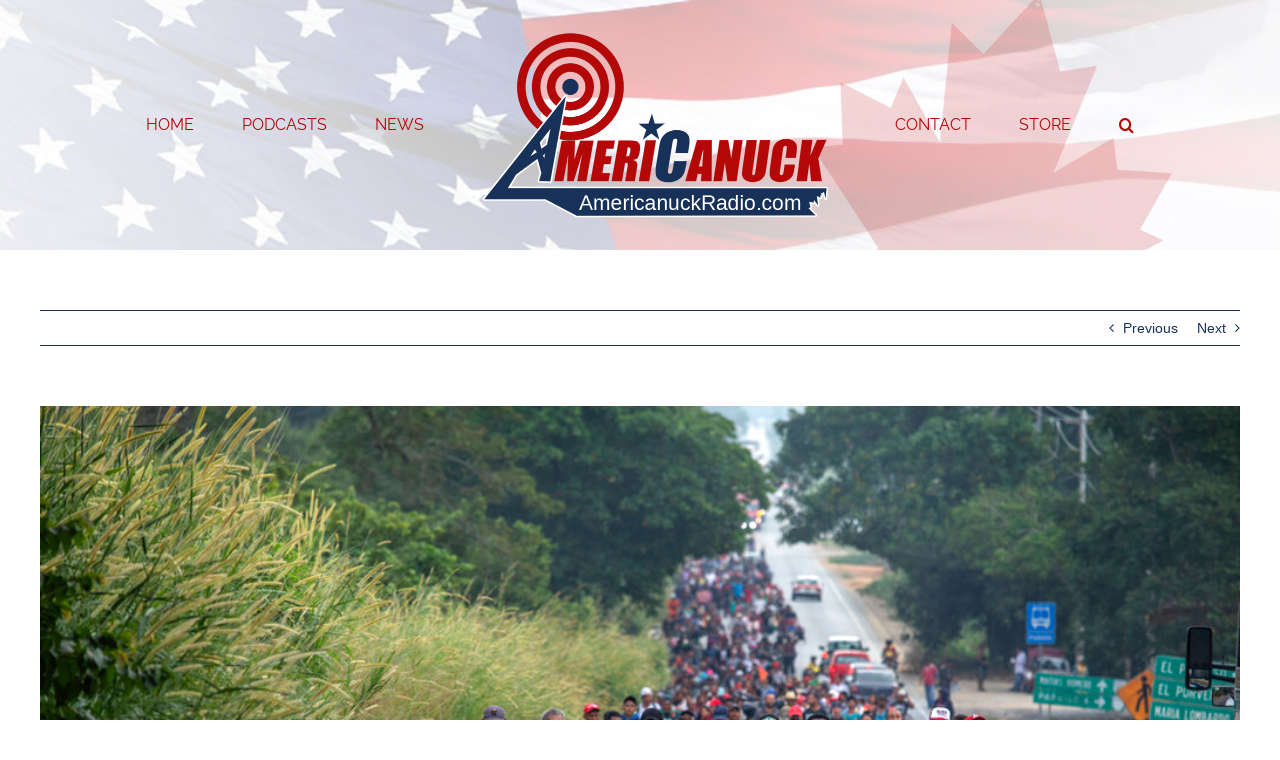

--- FILE ---
content_type: text/html; charset=UTF-8
request_url: https://americanuckradio.com/current-events/biden-to-reinstate-remain-in-mexico-policy-after-supreme-court-upheld-trump-era-rule/
body_size: 14141
content:
<!DOCTYPE html>
<html class="avada-html-layout-wide avada-html-header-position-top" lang="en" prefix="og: http://ogp.me/ns# fb: http://ogp.me/ns/fb#">
<head>
	<meta http-equiv="X-UA-Compatible" content="IE=edge" />
	<meta http-equiv="Content-Type" content="text/html; charset=utf-8"/>
	<meta name="viewport" content="width=device-width, initial-scale=1" />
	<title>Biden To Reinstate ‘Remain In Mexico’ Policy After Supreme Court Upheld Trump-Era Rule &#8211; Americanuck Radio</title>
<meta name='robots' content='max-image-preview:large' />
<link rel='dns-prefetch' href='//www.googletagmanager.com' />
<link rel="alternate" type="application/rss+xml" title="Americanuck Radio &raquo; Feed" href="https://americanuckradio.com/feed/" />
<link rel="alternate" type="application/rss+xml" title="Americanuck Radio &raquo; Comments Feed" href="https://americanuckradio.com/comments/feed/" />
					<link rel="shortcut icon" href="https://americanuckradio.com/wp-content/uploads/2021/04/amcaleaf.png" type="image/x-icon" />
		
					<!-- Apple Touch Icon -->
			<link rel="apple-touch-icon" sizes="180x180" href="https://americanuckradio.com/wp-content/uploads/2021/04/amcaleaf.png">
		
					<!-- Android Icon -->
			<link rel="icon" sizes="192x192" href="https://americanuckradio.com/wp-content/uploads/2021/04/amcaleaf.png">
		
					<!-- MS Edge Icon -->
			<meta name="msapplication-TileImage" content="https://americanuckradio.com/wp-content/uploads/2021/04/amcaleaf.png">
				<link rel="alternate" type="application/rss+xml" title="Americanuck Radio &raquo; Biden To Reinstate ‘Remain In Mexico’ Policy After Supreme Court Upheld Trump-Era Rule Comments Feed" href="https://americanuckradio.com/current-events/biden-to-reinstate-remain-in-mexico-policy-after-supreme-court-upheld-trump-era-rule/feed/" />

		<meta property="og:title" content="Biden To Reinstate ‘Remain In Mexico’ Policy After Supreme Court Upheld Trump-Era Rule"/>
		<meta property="og:type" content="article"/>
		<meta property="og:url" content="https://americanuckradio.com/current-events/biden-to-reinstate-remain-in-mexico-policy-after-supreme-court-upheld-trump-era-rule/"/>
		<meta property="og:site_name" content="Americanuck Radio"/>
		<meta property="og:description" content="OAN Newsroom
november 26, 2021

-OAN

&nbsp;

Joe Biden is reportedly planning to reinstate 45th president’s ‘Remain in Mexico’ policy after around 2 million illegal aliens breached the U.S. border this year. According to reports Thursday, Biden plans to restore Donald Trump’s policy “as promptly as possible.” Biden’s officials also said illegal migrants will have a chance to take the"/>

									<meta property="og:image" content="https://americanuckradio.com/wp-content/uploads/2021/11/AP21322768224627.jpg"/>
							<script type="text/javascript">
/* <![CDATA[ */
window._wpemojiSettings = {"baseUrl":"https:\/\/s.w.org\/images\/core\/emoji\/14.0.0\/72x72\/","ext":".png","svgUrl":"https:\/\/s.w.org\/images\/core\/emoji\/14.0.0\/svg\/","svgExt":".svg","source":{"concatemoji":"https:\/\/americanuckradio.com\/wp-includes\/js\/wp-emoji-release.min.js?ver=6.4.7"}};
/*! This file is auto-generated */
!function(i,n){var o,s,e;function c(e){try{var t={supportTests:e,timestamp:(new Date).valueOf()};sessionStorage.setItem(o,JSON.stringify(t))}catch(e){}}function p(e,t,n){e.clearRect(0,0,e.canvas.width,e.canvas.height),e.fillText(t,0,0);var t=new Uint32Array(e.getImageData(0,0,e.canvas.width,e.canvas.height).data),r=(e.clearRect(0,0,e.canvas.width,e.canvas.height),e.fillText(n,0,0),new Uint32Array(e.getImageData(0,0,e.canvas.width,e.canvas.height).data));return t.every(function(e,t){return e===r[t]})}function u(e,t,n){switch(t){case"flag":return n(e,"\ud83c\udff3\ufe0f\u200d\u26a7\ufe0f","\ud83c\udff3\ufe0f\u200b\u26a7\ufe0f")?!1:!n(e,"\ud83c\uddfa\ud83c\uddf3","\ud83c\uddfa\u200b\ud83c\uddf3")&&!n(e,"\ud83c\udff4\udb40\udc67\udb40\udc62\udb40\udc65\udb40\udc6e\udb40\udc67\udb40\udc7f","\ud83c\udff4\u200b\udb40\udc67\u200b\udb40\udc62\u200b\udb40\udc65\u200b\udb40\udc6e\u200b\udb40\udc67\u200b\udb40\udc7f");case"emoji":return!n(e,"\ud83e\udef1\ud83c\udffb\u200d\ud83e\udef2\ud83c\udfff","\ud83e\udef1\ud83c\udffb\u200b\ud83e\udef2\ud83c\udfff")}return!1}function f(e,t,n){var r="undefined"!=typeof WorkerGlobalScope&&self instanceof WorkerGlobalScope?new OffscreenCanvas(300,150):i.createElement("canvas"),a=r.getContext("2d",{willReadFrequently:!0}),o=(a.textBaseline="top",a.font="600 32px Arial",{});return e.forEach(function(e){o[e]=t(a,e,n)}),o}function t(e){var t=i.createElement("script");t.src=e,t.defer=!0,i.head.appendChild(t)}"undefined"!=typeof Promise&&(o="wpEmojiSettingsSupports",s=["flag","emoji"],n.supports={everything:!0,everythingExceptFlag:!0},e=new Promise(function(e){i.addEventListener("DOMContentLoaded",e,{once:!0})}),new Promise(function(t){var n=function(){try{var e=JSON.parse(sessionStorage.getItem(o));if("object"==typeof e&&"number"==typeof e.timestamp&&(new Date).valueOf()<e.timestamp+604800&&"object"==typeof e.supportTests)return e.supportTests}catch(e){}return null}();if(!n){if("undefined"!=typeof Worker&&"undefined"!=typeof OffscreenCanvas&&"undefined"!=typeof URL&&URL.createObjectURL&&"undefined"!=typeof Blob)try{var e="postMessage("+f.toString()+"("+[JSON.stringify(s),u.toString(),p.toString()].join(",")+"));",r=new Blob([e],{type:"text/javascript"}),a=new Worker(URL.createObjectURL(r),{name:"wpTestEmojiSupports"});return void(a.onmessage=function(e){c(n=e.data),a.terminate(),t(n)})}catch(e){}c(n=f(s,u,p))}t(n)}).then(function(e){for(var t in e)n.supports[t]=e[t],n.supports.everything=n.supports.everything&&n.supports[t],"flag"!==t&&(n.supports.everythingExceptFlag=n.supports.everythingExceptFlag&&n.supports[t]);n.supports.everythingExceptFlag=n.supports.everythingExceptFlag&&!n.supports.flag,n.DOMReady=!1,n.readyCallback=function(){n.DOMReady=!0}}).then(function(){return e}).then(function(){var e;n.supports.everything||(n.readyCallback(),(e=n.source||{}).concatemoji?t(e.concatemoji):e.wpemoji&&e.twemoji&&(t(e.twemoji),t(e.wpemoji)))}))}((window,document),window._wpemojiSettings);
/* ]]> */
</script>
<link rel='stylesheet' id='tsvg-block-css-css' href='https://americanuckradio.com/wp-content/plugins/gallery-videos/admin/css/tsvg-block.css?ver=2.4.9' type='text/css' media='all' />
<style id='wp-emoji-styles-inline-css' type='text/css'>

	img.wp-smiley, img.emoji {
		display: inline !important;
		border: none !important;
		box-shadow: none !important;
		height: 1em !important;
		width: 1em !important;
		margin: 0 0.07em !important;
		vertical-align: -0.1em !important;
		background: none !important;
		padding: 0 !important;
	}
</style>
<link rel='stylesheet' id='wp-block-library-css' href='https://americanuckradio.com/wp-includes/css/dist/block-library/style.min.css?ver=6.4.7' type='text/css' media='all' />
<style id='wp-block-library-theme-inline-css' type='text/css'>
.wp-block-audio figcaption{color:#555;font-size:13px;text-align:center}.is-dark-theme .wp-block-audio figcaption{color:hsla(0,0%,100%,.65)}.wp-block-audio{margin:0 0 1em}.wp-block-code{border:1px solid #ccc;border-radius:4px;font-family:Menlo,Consolas,monaco,monospace;padding:.8em 1em}.wp-block-embed figcaption{color:#555;font-size:13px;text-align:center}.is-dark-theme .wp-block-embed figcaption{color:hsla(0,0%,100%,.65)}.wp-block-embed{margin:0 0 1em}.blocks-gallery-caption{color:#555;font-size:13px;text-align:center}.is-dark-theme .blocks-gallery-caption{color:hsla(0,0%,100%,.65)}.wp-block-image figcaption{color:#555;font-size:13px;text-align:center}.is-dark-theme .wp-block-image figcaption{color:hsla(0,0%,100%,.65)}.wp-block-image{margin:0 0 1em}.wp-block-pullquote{border-bottom:4px solid;border-top:4px solid;color:currentColor;margin-bottom:1.75em}.wp-block-pullquote cite,.wp-block-pullquote footer,.wp-block-pullquote__citation{color:currentColor;font-size:.8125em;font-style:normal;text-transform:uppercase}.wp-block-quote{border-left:.25em solid;margin:0 0 1.75em;padding-left:1em}.wp-block-quote cite,.wp-block-quote footer{color:currentColor;font-size:.8125em;font-style:normal;position:relative}.wp-block-quote.has-text-align-right{border-left:none;border-right:.25em solid;padding-left:0;padding-right:1em}.wp-block-quote.has-text-align-center{border:none;padding-left:0}.wp-block-quote.is-large,.wp-block-quote.is-style-large,.wp-block-quote.is-style-plain{border:none}.wp-block-search .wp-block-search__label{font-weight:700}.wp-block-search__button{border:1px solid #ccc;padding:.375em .625em}:where(.wp-block-group.has-background){padding:1.25em 2.375em}.wp-block-separator.has-css-opacity{opacity:.4}.wp-block-separator{border:none;border-bottom:2px solid;margin-left:auto;margin-right:auto}.wp-block-separator.has-alpha-channel-opacity{opacity:1}.wp-block-separator:not(.is-style-wide):not(.is-style-dots){width:100px}.wp-block-separator.has-background:not(.is-style-dots){border-bottom:none;height:1px}.wp-block-separator.has-background:not(.is-style-wide):not(.is-style-dots){height:2px}.wp-block-table{margin:0 0 1em}.wp-block-table td,.wp-block-table th{word-break:normal}.wp-block-table figcaption{color:#555;font-size:13px;text-align:center}.is-dark-theme .wp-block-table figcaption{color:hsla(0,0%,100%,.65)}.wp-block-video figcaption{color:#555;font-size:13px;text-align:center}.is-dark-theme .wp-block-video figcaption{color:hsla(0,0%,100%,.65)}.wp-block-video{margin:0 0 1em}.wp-block-template-part.has-background{margin-bottom:0;margin-top:0;padding:1.25em 2.375em}
</style>
<style id='classic-theme-styles-inline-css' type='text/css'>
/*! This file is auto-generated */
.wp-block-button__link{color:#fff;background-color:#32373c;border-radius:9999px;box-shadow:none;text-decoration:none;padding:calc(.667em + 2px) calc(1.333em + 2px);font-size:1.125em}.wp-block-file__button{background:#32373c;color:#fff;text-decoration:none}
</style>
<style id='global-styles-inline-css' type='text/css'>
body{--wp--preset--color--black: #000000;--wp--preset--color--cyan-bluish-gray: #abb8c3;--wp--preset--color--white: #ffffff;--wp--preset--color--pale-pink: #f78da7;--wp--preset--color--vivid-red: #cf2e2e;--wp--preset--color--luminous-vivid-orange: #ff6900;--wp--preset--color--luminous-vivid-amber: #fcb900;--wp--preset--color--light-green-cyan: #7bdcb5;--wp--preset--color--vivid-green-cyan: #00d084;--wp--preset--color--pale-cyan-blue: #8ed1fc;--wp--preset--color--vivid-cyan-blue: #0693e3;--wp--preset--color--vivid-purple: #9b51e0;--wp--preset--gradient--vivid-cyan-blue-to-vivid-purple: linear-gradient(135deg,rgba(6,147,227,1) 0%,rgb(155,81,224) 100%);--wp--preset--gradient--light-green-cyan-to-vivid-green-cyan: linear-gradient(135deg,rgb(122,220,180) 0%,rgb(0,208,130) 100%);--wp--preset--gradient--luminous-vivid-amber-to-luminous-vivid-orange: linear-gradient(135deg,rgba(252,185,0,1) 0%,rgba(255,105,0,1) 100%);--wp--preset--gradient--luminous-vivid-orange-to-vivid-red: linear-gradient(135deg,rgba(255,105,0,1) 0%,rgb(207,46,46) 100%);--wp--preset--gradient--very-light-gray-to-cyan-bluish-gray: linear-gradient(135deg,rgb(238,238,238) 0%,rgb(169,184,195) 100%);--wp--preset--gradient--cool-to-warm-spectrum: linear-gradient(135deg,rgb(74,234,220) 0%,rgb(151,120,209) 20%,rgb(207,42,186) 40%,rgb(238,44,130) 60%,rgb(251,105,98) 80%,rgb(254,248,76) 100%);--wp--preset--gradient--blush-light-purple: linear-gradient(135deg,rgb(255,206,236) 0%,rgb(152,150,240) 100%);--wp--preset--gradient--blush-bordeaux: linear-gradient(135deg,rgb(254,205,165) 0%,rgb(254,45,45) 50%,rgb(107,0,62) 100%);--wp--preset--gradient--luminous-dusk: linear-gradient(135deg,rgb(255,203,112) 0%,rgb(199,81,192) 50%,rgb(65,88,208) 100%);--wp--preset--gradient--pale-ocean: linear-gradient(135deg,rgb(255,245,203) 0%,rgb(182,227,212) 50%,rgb(51,167,181) 100%);--wp--preset--gradient--electric-grass: linear-gradient(135deg,rgb(202,248,128) 0%,rgb(113,206,126) 100%);--wp--preset--gradient--midnight: linear-gradient(135deg,rgb(2,3,129) 0%,rgb(40,116,252) 100%);--wp--preset--font-size--small: 10.5px;--wp--preset--font-size--medium: 20px;--wp--preset--font-size--large: 21px;--wp--preset--font-size--x-large: 42px;--wp--preset--font-size--normal: 14px;--wp--preset--font-size--xlarge: 28px;--wp--preset--font-size--huge: 42px;--wp--preset--spacing--20: 0.44rem;--wp--preset--spacing--30: 0.67rem;--wp--preset--spacing--40: 1rem;--wp--preset--spacing--50: 1.5rem;--wp--preset--spacing--60: 2.25rem;--wp--preset--spacing--70: 3.38rem;--wp--preset--spacing--80: 5.06rem;--wp--preset--shadow--natural: 6px 6px 9px rgba(0, 0, 0, 0.2);--wp--preset--shadow--deep: 12px 12px 50px rgba(0, 0, 0, 0.4);--wp--preset--shadow--sharp: 6px 6px 0px rgba(0, 0, 0, 0.2);--wp--preset--shadow--outlined: 6px 6px 0px -3px rgba(255, 255, 255, 1), 6px 6px rgba(0, 0, 0, 1);--wp--preset--shadow--crisp: 6px 6px 0px rgba(0, 0, 0, 1);}:where(.is-layout-flex){gap: 0.5em;}:where(.is-layout-grid){gap: 0.5em;}body .is-layout-flow > .alignleft{float: left;margin-inline-start: 0;margin-inline-end: 2em;}body .is-layout-flow > .alignright{float: right;margin-inline-start: 2em;margin-inline-end: 0;}body .is-layout-flow > .aligncenter{margin-left: auto !important;margin-right: auto !important;}body .is-layout-constrained > .alignleft{float: left;margin-inline-start: 0;margin-inline-end: 2em;}body .is-layout-constrained > .alignright{float: right;margin-inline-start: 2em;margin-inline-end: 0;}body .is-layout-constrained > .aligncenter{margin-left: auto !important;margin-right: auto !important;}body .is-layout-constrained > :where(:not(.alignleft):not(.alignright):not(.alignfull)){max-width: var(--wp--style--global--content-size);margin-left: auto !important;margin-right: auto !important;}body .is-layout-constrained > .alignwide{max-width: var(--wp--style--global--wide-size);}body .is-layout-flex{display: flex;}body .is-layout-flex{flex-wrap: wrap;align-items: center;}body .is-layout-flex > *{margin: 0;}body .is-layout-grid{display: grid;}body .is-layout-grid > *{margin: 0;}:where(.wp-block-columns.is-layout-flex){gap: 2em;}:where(.wp-block-columns.is-layout-grid){gap: 2em;}:where(.wp-block-post-template.is-layout-flex){gap: 1.25em;}:where(.wp-block-post-template.is-layout-grid){gap: 1.25em;}.has-black-color{color: var(--wp--preset--color--black) !important;}.has-cyan-bluish-gray-color{color: var(--wp--preset--color--cyan-bluish-gray) !important;}.has-white-color{color: var(--wp--preset--color--white) !important;}.has-pale-pink-color{color: var(--wp--preset--color--pale-pink) !important;}.has-vivid-red-color{color: var(--wp--preset--color--vivid-red) !important;}.has-luminous-vivid-orange-color{color: var(--wp--preset--color--luminous-vivid-orange) !important;}.has-luminous-vivid-amber-color{color: var(--wp--preset--color--luminous-vivid-amber) !important;}.has-light-green-cyan-color{color: var(--wp--preset--color--light-green-cyan) !important;}.has-vivid-green-cyan-color{color: var(--wp--preset--color--vivid-green-cyan) !important;}.has-pale-cyan-blue-color{color: var(--wp--preset--color--pale-cyan-blue) !important;}.has-vivid-cyan-blue-color{color: var(--wp--preset--color--vivid-cyan-blue) !important;}.has-vivid-purple-color{color: var(--wp--preset--color--vivid-purple) !important;}.has-black-background-color{background-color: var(--wp--preset--color--black) !important;}.has-cyan-bluish-gray-background-color{background-color: var(--wp--preset--color--cyan-bluish-gray) !important;}.has-white-background-color{background-color: var(--wp--preset--color--white) !important;}.has-pale-pink-background-color{background-color: var(--wp--preset--color--pale-pink) !important;}.has-vivid-red-background-color{background-color: var(--wp--preset--color--vivid-red) !important;}.has-luminous-vivid-orange-background-color{background-color: var(--wp--preset--color--luminous-vivid-orange) !important;}.has-luminous-vivid-amber-background-color{background-color: var(--wp--preset--color--luminous-vivid-amber) !important;}.has-light-green-cyan-background-color{background-color: var(--wp--preset--color--light-green-cyan) !important;}.has-vivid-green-cyan-background-color{background-color: var(--wp--preset--color--vivid-green-cyan) !important;}.has-pale-cyan-blue-background-color{background-color: var(--wp--preset--color--pale-cyan-blue) !important;}.has-vivid-cyan-blue-background-color{background-color: var(--wp--preset--color--vivid-cyan-blue) !important;}.has-vivid-purple-background-color{background-color: var(--wp--preset--color--vivid-purple) !important;}.has-black-border-color{border-color: var(--wp--preset--color--black) !important;}.has-cyan-bluish-gray-border-color{border-color: var(--wp--preset--color--cyan-bluish-gray) !important;}.has-white-border-color{border-color: var(--wp--preset--color--white) !important;}.has-pale-pink-border-color{border-color: var(--wp--preset--color--pale-pink) !important;}.has-vivid-red-border-color{border-color: var(--wp--preset--color--vivid-red) !important;}.has-luminous-vivid-orange-border-color{border-color: var(--wp--preset--color--luminous-vivid-orange) !important;}.has-luminous-vivid-amber-border-color{border-color: var(--wp--preset--color--luminous-vivid-amber) !important;}.has-light-green-cyan-border-color{border-color: var(--wp--preset--color--light-green-cyan) !important;}.has-vivid-green-cyan-border-color{border-color: var(--wp--preset--color--vivid-green-cyan) !important;}.has-pale-cyan-blue-border-color{border-color: var(--wp--preset--color--pale-cyan-blue) !important;}.has-vivid-cyan-blue-border-color{border-color: var(--wp--preset--color--vivid-cyan-blue) !important;}.has-vivid-purple-border-color{border-color: var(--wp--preset--color--vivid-purple) !important;}.has-vivid-cyan-blue-to-vivid-purple-gradient-background{background: var(--wp--preset--gradient--vivid-cyan-blue-to-vivid-purple) !important;}.has-light-green-cyan-to-vivid-green-cyan-gradient-background{background: var(--wp--preset--gradient--light-green-cyan-to-vivid-green-cyan) !important;}.has-luminous-vivid-amber-to-luminous-vivid-orange-gradient-background{background: var(--wp--preset--gradient--luminous-vivid-amber-to-luminous-vivid-orange) !important;}.has-luminous-vivid-orange-to-vivid-red-gradient-background{background: var(--wp--preset--gradient--luminous-vivid-orange-to-vivid-red) !important;}.has-very-light-gray-to-cyan-bluish-gray-gradient-background{background: var(--wp--preset--gradient--very-light-gray-to-cyan-bluish-gray) !important;}.has-cool-to-warm-spectrum-gradient-background{background: var(--wp--preset--gradient--cool-to-warm-spectrum) !important;}.has-blush-light-purple-gradient-background{background: var(--wp--preset--gradient--blush-light-purple) !important;}.has-blush-bordeaux-gradient-background{background: var(--wp--preset--gradient--blush-bordeaux) !important;}.has-luminous-dusk-gradient-background{background: var(--wp--preset--gradient--luminous-dusk) !important;}.has-pale-ocean-gradient-background{background: var(--wp--preset--gradient--pale-ocean) !important;}.has-electric-grass-gradient-background{background: var(--wp--preset--gradient--electric-grass) !important;}.has-midnight-gradient-background{background: var(--wp--preset--gradient--midnight) !important;}.has-small-font-size{font-size: var(--wp--preset--font-size--small) !important;}.has-medium-font-size{font-size: var(--wp--preset--font-size--medium) !important;}.has-large-font-size{font-size: var(--wp--preset--font-size--large) !important;}.has-x-large-font-size{font-size: var(--wp--preset--font-size--x-large) !important;}
.wp-block-navigation a:where(:not(.wp-element-button)){color: inherit;}
:where(.wp-block-post-template.is-layout-flex){gap: 1.25em;}:where(.wp-block-post-template.is-layout-grid){gap: 1.25em;}
:where(.wp-block-columns.is-layout-flex){gap: 2em;}:where(.wp-block-columns.is-layout-grid){gap: 2em;}
.wp-block-pullquote{font-size: 1.5em;line-height: 1.6;}
</style>
<link rel='stylesheet' id='tsvg-fonts-css' href='https://americanuckradio.com/wp-content/plugins/gallery-videos/public/css/tsvg-fonts.css?ver=2.4.9' type='text/css' media='all' />
<link rel='stylesheet' id='news-plugin-css' href='https://americanuckradio.com/wp-content/plugins/newsplugin/assets/css/news-plugin.css?ver=0.1' type='text/css' media='all' />
<link rel='stylesheet' id='fusion-dynamic-css-css' href='https://americanuckradio.com/wp-content/uploads/fusion-styles/3d17844323676c4cfca54d58d289c7be.min.css?ver=3.8.2' type='text/css' media='all' />
<script type="text/javascript" src="https://americanuckradio.com/wp-includes/js/jquery/jquery.min.js?ver=3.7.1" id="jquery-core-js"></script>
<script type="text/javascript" src="https://americanuckradio.com/wp-includes/js/jquery/jquery-migrate.min.js?ver=3.4.1" id="jquery-migrate-js"></script>

<!-- Google Analytics snippet added by Site Kit -->
<script type="text/javascript" src="https://www.googletagmanager.com/gtag/js?id=G-CRP6WGBTZE" id="google_gtagjs-js" async></script>
<script type="text/javascript" id="google_gtagjs-js-after">
/* <![CDATA[ */
window.dataLayer = window.dataLayer || [];function gtag(){dataLayer.push(arguments);}
gtag('set', 'linker', {"domains":["americanuckradio.com"]} );
gtag("js", new Date());
gtag("set", "developer_id.dZTNiMT", true);
gtag("config", "G-CRP6WGBTZE");
/* ]]> */
</script>

<!-- End Google Analytics snippet added by Site Kit -->
<link rel="https://api.w.org/" href="https://americanuckradio.com/wp-json/" /><link rel="alternate" type="application/json" href="https://americanuckradio.com/wp-json/wp/v2/posts/9736" /><link rel="EditURI" type="application/rsd+xml" title="RSD" href="https://americanuckradio.com/xmlrpc.php?rsd" />
<meta name="generator" content="WordPress 6.4.7" />
<link rel="canonical" href="https://americanuckradio.com/current-events/biden-to-reinstate-remain-in-mexico-policy-after-supreme-court-upheld-trump-era-rule/" />
<link rel='shortlink' href='https://americanuckradio.com/?p=9736' />
<link rel="alternate" type="application/json+oembed" href="https://americanuckradio.com/wp-json/oembed/1.0/embed?url=https%3A%2F%2Famericanuckradio.com%2Fcurrent-events%2Fbiden-to-reinstate-remain-in-mexico-policy-after-supreme-court-upheld-trump-era-rule%2F" />
<link rel="alternate" type="text/xml+oembed" href="https://americanuckradio.com/wp-json/oembed/1.0/embed?url=https%3A%2F%2Famericanuckradio.com%2Fcurrent-events%2Fbiden-to-reinstate-remain-in-mexico-policy-after-supreme-court-upheld-trump-era-rule%2F&#038;format=xml" />
<meta name="generator" content="Site Kit by Google 1.118.0" /><link rel="preload" href="https://americanuckradio.com/wp-content/themes/Avada/includes/lib/assets/fonts/icomoon/awb-icons.woff" as="font" type="font/woff" crossorigin><link rel="preload" href="//americanuckradio.com/wp-content/themes/Avada/includes/lib/assets/fonts/fontawesome/webfonts/fa-brands-400.woff2" as="font" type="font/woff2" crossorigin><link rel="preload" href="//americanuckradio.com/wp-content/themes/Avada/includes/lib/assets/fonts/fontawesome/webfonts/fa-regular-400.woff2" as="font" type="font/woff2" crossorigin><link rel="preload" href="//americanuckradio.com/wp-content/themes/Avada/includes/lib/assets/fonts/fontawesome/webfonts/fa-solid-900.woff2" as="font" type="font/woff2" crossorigin><style type="text/css" id="css-fb-visibility">@media screen and (max-width: 665px){.fusion-no-small-visibility{display:none !important;}body .sm-text-align-center{text-align:center !important;}body .sm-text-align-left{text-align:left !important;}body .sm-text-align-right{text-align:right !important;}body .sm-flex-align-center{justify-content:center !important;}body .sm-flex-align-flex-start{justify-content:flex-start !important;}body .sm-flex-align-flex-end{justify-content:flex-end !important;}body .sm-mx-auto{margin-left:auto !important;margin-right:auto !important;}body .sm-ml-auto{margin-left:auto !important;}body .sm-mr-auto{margin-right:auto !important;}body .fusion-absolute-position-small{position:absolute;top:auto;width:100%;}.awb-sticky.awb-sticky-small{ position: sticky; top: var(--awb-sticky-offset,0); }}@media screen and (min-width: 666px) and (max-width: 665px){.fusion-no-medium-visibility{display:none !important;}body .md-text-align-center{text-align:center !important;}body .md-text-align-left{text-align:left !important;}body .md-text-align-right{text-align:right !important;}body .md-flex-align-center{justify-content:center !important;}body .md-flex-align-flex-start{justify-content:flex-start !important;}body .md-flex-align-flex-end{justify-content:flex-end !important;}body .md-mx-auto{margin-left:auto !important;margin-right:auto !important;}body .md-ml-auto{margin-left:auto !important;}body .md-mr-auto{margin-right:auto !important;}body .fusion-absolute-position-medium{position:absolute;top:auto;width:100%;}.awb-sticky.awb-sticky-medium{ position: sticky; top: var(--awb-sticky-offset,0); }}@media screen and (min-width: 666px){.fusion-no-large-visibility{display:none !important;}body .lg-text-align-center{text-align:center !important;}body .lg-text-align-left{text-align:left !important;}body .lg-text-align-right{text-align:right !important;}body .lg-flex-align-center{justify-content:center !important;}body .lg-flex-align-flex-start{justify-content:flex-start !important;}body .lg-flex-align-flex-end{justify-content:flex-end !important;}body .lg-mx-auto{margin-left:auto !important;margin-right:auto !important;}body .lg-ml-auto{margin-left:auto !important;}body .lg-mr-auto{margin-right:auto !important;}body .fusion-absolute-position-large{position:absolute;top:auto;width:100%;}.awb-sticky.awb-sticky-large{ position: sticky; top: var(--awb-sticky-offset,0); }}</style>		<script type="text/javascript">
			var doc = document.documentElement;
			doc.setAttribute( 'data-useragent', navigator.userAgent );
		</script>
		
	</head>

<body class="post-template-default single single-post postid-9736 single-format-standard fusion-image-hovers fusion-pagination-sizing fusion-button_type-flat fusion-button_span-no fusion-button_gradient-linear avada-image-rollover-circle-yes avada-image-rollover-yes avada-image-rollover-direction-left fusion-has-button-gradient fusion-body ltr no-tablet-sticky-header no-mobile-sticky-header no-mobile-slidingbar no-mobile-totop avada-has-rev-slider-styles fusion-disable-outline fusion-sub-menu-fade mobile-logo-pos-center layout-wide-mode avada-has-boxed-modal-shadow- layout-scroll-offset-full avada-has-zero-margin-offset-top fusion-top-header menu-text-align-center mobile-menu-design-classic fusion-show-pagination-text fusion-header-layout-v7 avada-responsive avada-footer-fx-none avada-menu-highlight-style-textcolor fusion-search-form-clean fusion-main-menu-search-overlay fusion-avatar-circle avada-dropdown-styles avada-blog-layout-grid avada-blog-archive-layout-grid avada-header-shadow-no avada-menu-icon-position-left avada-has-megamenu-shadow avada-has-header-100-width avada-has-mobile-menu-search avada-has-main-nav-search-icon avada-has-breadcrumb-mobile-hidden avada-has-titlebar-hide avada-has-header-bg-image avada-header-bg-no-repeat avada-has-header-bg-full avada-has-header-bg-parallax avada-has-pagination-width_height avada-flyout-menu-direction-fade avada-ec-views-v1" data-awb-post-id="9736">
		<a class="skip-link screen-reader-text" href="#content">Skip to content</a>

	<div id="boxed-wrapper">
		<div class="fusion-sides-frame"></div>
		<div id="wrapper" class="fusion-wrapper">
			<div id="home" style="position:relative;top:-1px;"></div>
			
				
			<header class="fusion-header-wrapper">
				<div class="fusion-header-v7 fusion-logo-alignment fusion-logo-center fusion-sticky-menu- fusion-sticky-logo-1 fusion-mobile-logo-1  fusion-mobile-menu-design-classic">
					<div class="fusion-header-sticky-height"></div>
<div class="fusion-header" >
	<div class="fusion-row fusion-middle-logo-menu">
				<nav class="fusion-main-menu fusion-main-menu-sticky" aria-label="Main Menu"><div class="fusion-overlay-search">		<form role="search" class="searchform fusion-search-form  fusion-search-form-clean" method="get" action="https://americanuckradio.com/">
			<div class="fusion-search-form-content">

				
				<div class="fusion-search-field search-field">
					<label><span class="screen-reader-text">Search for:</span>
													<input type="search" value="" name="s" class="s" placeholder="Search..." required aria-required="true" aria-label="Search..."/>
											</label>
				</div>
				<div class="fusion-search-button search-button">
					<input type="submit" class="fusion-search-submit searchsubmit" aria-label="Search" value="&#xf002;" />
									</div>

				
			</div>


			
		</form>
		<div class="fusion-search-spacer"></div><a href="#" role="button" aria-label="Close Search" class="fusion-close-search"></a></div><ul id="menu-main-menu" class="fusion-menu fusion-middle-logo-ul"><li  id="menu-item-13"  class="menu-item menu-item-type-post_type menu-item-object-page menu-item-home menu-item-13"  data-item-id="13"><a  href="https://americanuckradio.com/" class="fusion-top-level-link fusion-textcolor-highlight"><span class="menu-text">HOME</span></a></li><li  id="menu-item-15956"  class="menu-item menu-item-type-post_type menu-item-object-page menu-item-15956"  data-item-id="15956"><a  href="https://americanuckradio.com/podcasts/" class="fusion-top-level-link fusion-textcolor-highlight"><span class="menu-text">PODCASTS</span></a></li><li  id="menu-item-107"  class="menu-item menu-item-type-post_type menu-item-object-page current_page_parent menu-item-has-children menu-item-107 fusion-dropdown-menu"  data-item-id="107"><a  href="https://americanuckradio.com/news/" class="fusion-top-level-link fusion-textcolor-highlight"><span class="menu-text">NEWS</span></a><ul class="sub-menu"><li  id="menu-item-128"  class="menu-item menu-item-type-post_type menu-item-object-page menu-item-128 fusion-dropdown-submenu" ><a  href="https://americanuckradio.com/featured-guests/" class="fusion-textcolor-highlight"><span>FEATURED GUESTS</span></a></li></ul></li>	<li class="fusion-middle-logo-menu-logo fusion-logo" data-margin-top="31px" data-margin-bottom="31px" data-margin-left="0px" data-margin-right="0px">
			<a class="fusion-logo-link"  href="https://americanuckradio.com/" >

						<!-- standard logo -->
			<img src="https://americanuckradio.com/wp-content/uploads/2024/01/Logo-1-750.png" srcset="https://americanuckradio.com/wp-content/uploads/2024/01/Logo-1-750.png 1x, https://americanuckradio.com/wp-content/uploads/2024/01/Logo-1-750.png 2x" width="750" height="375" style="max-height:375px;height:auto;" alt="Americanuck Radio Logo" data-retina_logo_url="https://americanuckradio.com/wp-content/uploads/2024/01/Logo-1-750.png" class="fusion-standard-logo" />

											<!-- mobile logo -->
				<img src="https://americanuckradio.com/wp-content/uploads/2024/01/Logo-1-350.png" srcset="https://americanuckradio.com/wp-content/uploads/2024/01/Logo-1-350.png 1x, https://americanuckradio.com/wp-content/uploads/2024/01/Logo-1-750.png 2x" width="350" height="175" style="max-height:175px;height:auto;" alt="Americanuck Radio Logo" data-retina_logo_url="https://americanuckradio.com/wp-content/uploads/2024/01/Logo-1-750.png" class="fusion-mobile-logo" />
			
											<!-- sticky header logo -->
				<img src="https://americanuckradio.com/wp-content/uploads/2024/01/Logo-1-750.png" srcset="https://americanuckradio.com/wp-content/uploads/2024/01/Logo-1-750.png 1x, https://americanuckradio.com/wp-content/uploads/2024/01/Logo-1-750.png 2x" width="750" height="375" style="max-height:375px;height:auto;" alt="Americanuck Radio Logo" data-retina_logo_url="https://americanuckradio.com/wp-content/uploads/2024/01/Logo-1-750.png" class="fusion-sticky-logo" />
					</a>
		</li><li  id="menu-item-26"  class="menu-item menu-item-type-post_type menu-item-object-page menu-item-26"  data-item-id="26"><a  href="https://americanuckradio.com/contact/" class="fusion-top-level-link fusion-textcolor-highlight"><span class="menu-text">CONTACT</span></a></li><li  id="menu-item-12943"  class="menu-item menu-item-type-custom menu-item-object-custom menu-item-12943"  data-item-id="12943"><a  href="https://mikefilip.youngevity.com/ca_en/" class="fusion-top-level-link fusion-textcolor-highlight"><span class="menu-text">STORE</span></a></li><li class="fusion-custom-menu-item fusion-main-menu-search fusion-search-overlay"><a class="fusion-main-menu-icon" href="#" aria-label="Search" data-title="Search" title="Search" role="button" aria-expanded="false"></a></li></ul></nav>
<nav class="fusion-mobile-nav-holder fusion-mobile-menu-text-align-left" aria-label="Main Menu Mobile"></nav>

		
<div class="fusion-clearfix"></div>
<div class="fusion-mobile-menu-search">
			<form role="search" class="searchform fusion-search-form  fusion-search-form-clean" method="get" action="https://americanuckradio.com/">
			<div class="fusion-search-form-content">

				
				<div class="fusion-search-field search-field">
					<label><span class="screen-reader-text">Search for:</span>
													<input type="search" value="" name="s" class="s" placeholder="Search..." required aria-required="true" aria-label="Search..."/>
											</label>
				</div>
				<div class="fusion-search-button search-button">
					<input type="submit" class="fusion-search-submit searchsubmit" aria-label="Search" value="&#xf002;" />
									</div>

				
			</div>


			
		</form>
		</div>
			</div>
</div>
				</div>
				<div class="fusion-clearfix"></div>
			</header>
							
						<div id="sliders-container" class="fusion-slider-visibility">
					</div>
				
				
			
			
						<main id="main" class="clearfix ">
				<div class="fusion-row" style="">

<section id="content" style="width: 100%;">
			<div class="single-navigation clearfix">
			<a href="https://americanuckradio.com/current-events/man-who-was-wrongly-declared-dead-and-left-in-morgue-awakens-then-dies-five-days-later/" rel="prev">Previous</a>			<a href="https://americanuckradio.com/world/in-dig-at-us-iranian-militia-unveils-george-floyd-video-game/" rel="next">Next</a>		</div>
	
					<article id="post-9736" class="post post-9736 type-post status-publish format-standard has-post-thumbnail hentry category-current-events">
						
														<div class="fusion-flexslider flexslider fusion-flexslider-loading post-slideshow fusion-post-slideshow">
				<ul class="slides">
																<li>
																																<a href="https://americanuckradio.com/wp-content/uploads/2021/11/AP21322768224627.jpg" data-rel="iLightbox[gallery9736]" title="Migrants, who are part of caravan, walk towards Loma Bonita, in the Mexican state of Veracruz, Thursday, Nov. 18, 2021. The group of mainly Central American migrants is attempting to reach the U.S.-Mexico border. (AP Photo/Felix Marquez)" data-title="Mexico Migrants" data-caption="Migrants, who are part of caravan, walk towards Loma Bonita, in the Mexican state of Veracruz, Thursday, Nov. 18, 2021. The group of mainly Central American migrants is attempting to reach the U.S.-Mexico border. (AP Photo/Felix Marquez)" aria-label="Mexico Migrants">
										<span class="screen-reader-text">View Larger Image</span>
										<img width="1024" height="683" src="https://americanuckradio.com/wp-content/uploads/2021/11/AP21322768224627.jpg" class="attachment-full size-full wp-post-image" alt="" decoding="async" fetchpriority="high" srcset="https://americanuckradio.com/wp-content/uploads/2021/11/AP21322768224627-200x133.jpg 200w, https://americanuckradio.com/wp-content/uploads/2021/11/AP21322768224627-400x267.jpg 400w, https://americanuckradio.com/wp-content/uploads/2021/11/AP21322768224627-600x400.jpg 600w, https://americanuckradio.com/wp-content/uploads/2021/11/AP21322768224627-800x534.jpg 800w, https://americanuckradio.com/wp-content/uploads/2021/11/AP21322768224627.jpg 1024w" sizes="(max-width: 665px) 100vw, 1024px" />									</a>
																					</li>

																																																																																																															</ul>
			</div>
						
															<h1 class="entry-title fusion-post-title">Biden To Reinstate ‘Remain In Mexico’ Policy After Supreme Court Upheld Trump-Era Rule</h1>										<div class="post-content">
				<h5>OAN Newsroom</h5>
<p>november 26, 2021</p>
<p>-OAN</p>
<p>&nbsp;</p>
<p>Joe Biden is reportedly planning to reinstate 45th president’s ‘Remain in Mexico’ policy after around 2 million illegal aliens breached the U.S. border this year. According to <a href="https://www.axios.com/biden-restart-trump-remain-mexico-49d43ad0-41d3-4e09-8fe5-a90dd62b78ea.html">reports</a> Thursday, Biden plans to restore Donald Trump’s policy “as promptly as possible.” Biden’s officials also said illegal migrants will have a chance to take the COVID-19 vaccine before being returned to Mexico.</p>
<p>This move comes after the ‘Remain in Mexico’ was upheld by the Supreme Court earlier this year while ruling that the Biden administration violated federal law by trying to end the Trump-era program. Republican lawmakers have repeatedly demanded the policy be reinstated.</p>
<blockquote><p><strong>“Those to me in their totality to any rational person would suggest to me we got a crisis that we need to work on,” stated Sen. Thom Tillis (R-N.C.) on the number of migrants at the border. “We can debate the ethicality of the prior administration’s policies, the problems that I have with some of the current policies, but I do think we need to recognize there’s a problem.” </strong></p></blockquote>
<div class="video-shortcode">
<blockquote class="twitter-tweet" data-width="550" data-dnt="true">
<p lang="en" dir="ltr">Thousands of migrants in southern Mexico have accepted a government offer to quit a U.S.-bound caravan in exchange for Mexican visas, officials said <a href="https://t.co/g0MMRtlEn1">https://t.co/g0MMRtlEn1</a> <a href="https://t.co/6Ykm8ePn9J">pic.twitter.com/6Ykm8ePn9J</a></p>
<p>&mdash; Reuters (@Reuters) <a href="https://twitter.com/Reuters/status/1463619684759220238?ref_src=twsrc%5Etfw">November 24, 2021</a></p></blockquote>
<p><script async src="https://platform.twitter.com/widgets.js" charset="utf-8"></script></div>
<p>Earlier this week, Mexico effectively broke-up a U.S.-bound caravan by offering migrants visas to live and work in Mexico.</p>
<p><a href="https://www.oann.com/biden-to-reinstate-remain-in-mexico-policy-after-supreme-court-upheld-trump-era-rule/">c. OAN</a></p>
<p>&nbsp;</p>
<p>&nbsp;</p>
<p>&nbsp;</p>
<p>&nbsp;</p>
<p>&nbsp;</p>
<p>&nbsp;</p>
							</div>

												<div class="fusion-meta-info"><div class="fusion-meta-info-wrapper"><span class="vcard rich-snippet-hidden"><span class="fn"><a href="https://americanuckradio.com/author/admin/" title="Posts by admin" rel="author">admin</a></span></span><span class="updated rich-snippet-hidden">2021-11-26T18:53:05+00:00</span><span>November 26, 2021</span><span class="fusion-inline-sep">|</span><a href="https://americanuckradio.com/category/current-events/" rel="category tag">Current Events</a><span class="fusion-inline-sep">|</span><span class="fusion-comments"><a href="https://americanuckradio.com/current-events/biden-to-reinstate-remain-in-mexico-policy-after-supreme-court-upheld-trump-era-rule/#respond">0 Comments</a></span></div></div>													<div class="fusion-sharing-box fusion-theme-sharing-box fusion-single-sharing-box">
		<h4>Share This Story, Choose Your Platform!</h4>
		<div class="fusion-social-networks"><div class="fusion-social-networks-wrapper"><a  class="fusion-social-network-icon fusion-tooltip fusion-facebook awb-icon-facebook" style="color:var(--sharing_social_links_icon_color);" data-placement="top" data-title="Facebook" data-toggle="tooltip" title="Facebook" href="https://www.facebook.com/sharer.php?u=https%3A%2F%2Famericanuckradio.com%2Fcurrent-events%2Fbiden-to-reinstate-remain-in-mexico-policy-after-supreme-court-upheld-trump-era-rule%2F&amp;t=Biden%20To%20Reinstate%20%E2%80%98Remain%20In%20Mexico%E2%80%99%20Policy%20After%20Supreme%20Court%20Upheld%20Trump-Era%20Rule" target="_blank" rel="noreferrer"><span class="screen-reader-text">Facebook</span></a><a  class="fusion-social-network-icon fusion-tooltip fusion-twitter awb-icon-twitter" style="color:var(--sharing_social_links_icon_color);" data-placement="top" data-title="Twitter" data-toggle="tooltip" title="Twitter" href="https://twitter.com/share?url=https%3A%2F%2Famericanuckradio.com%2Fcurrent-events%2Fbiden-to-reinstate-remain-in-mexico-policy-after-supreme-court-upheld-trump-era-rule%2F&amp;text=Biden%20To%20Reinstate%20%E2%80%98Remain%20In%20Mexico%E2%80%99%20Policy%20After%20Supreme%20Court%20Upheld%20Trump-Era%20Rule" target="_blank" rel="noopener noreferrer"><span class="screen-reader-text">Twitter</span></a><a  class="fusion-social-network-icon fusion-tooltip fusion-reddit awb-icon-reddit" style="color:var(--sharing_social_links_icon_color);" data-placement="top" data-title="Reddit" data-toggle="tooltip" title="Reddit" href="https://reddit.com/submit?url=https://americanuckradio.com/current-events/biden-to-reinstate-remain-in-mexico-policy-after-supreme-court-upheld-trump-era-rule/&amp;title=Biden%20To%20Reinstate%20%E2%80%98Remain%20In%20Mexico%E2%80%99%20Policy%20After%20Supreme%20Court%20Upheld%20Trump-Era%20Rule" target="_blank" rel="noopener noreferrer"><span class="screen-reader-text">Reddit</span></a><a  class="fusion-social-network-icon fusion-tooltip fusion-linkedin awb-icon-linkedin" style="color:var(--sharing_social_links_icon_color);" data-placement="top" data-title="LinkedIn" data-toggle="tooltip" title="LinkedIn" href="https://www.linkedin.com/shareArticle?mini=true&amp;url=https%3A%2F%2Famericanuckradio.com%2Fcurrent-events%2Fbiden-to-reinstate-remain-in-mexico-policy-after-supreme-court-upheld-trump-era-rule%2F&amp;title=Biden%20To%20Reinstate%20%E2%80%98Remain%20In%20Mexico%E2%80%99%20Policy%20After%20Supreme%20Court%20Upheld%20Trump-Era%20Rule&amp;summary=OAN%20Newsroom%0D%0Anovember%2026%2C%202021%0D%0A%0D%0A-OAN%0D%0A%0D%0A%C2%A0%0D%0A%0D%0AJoe%20Biden%20is%20reportedly%20planning%20to%20reinstate%2045th%20president%E2%80%99s%20%E2%80%98Remain%20in%20Mexico%E2%80%99%20policy%20after%20around%202%20million%20illegal%20aliens%20breached%20the%20U.S.%20border%20this%20year.%20According%20to%C2%A0reports%C2%A0Thursday%2C%20Biden%20plans%20to" target="_blank" rel="noopener noreferrer"><span class="screen-reader-text">LinkedIn</span></a><a  class="fusion-social-network-icon fusion-tooltip fusion-whatsapp awb-icon-whatsapp" style="color:var(--sharing_social_links_icon_color);" data-placement="top" data-title="WhatsApp" data-toggle="tooltip" title="WhatsApp" href="https://api.whatsapp.com/send?text=https%3A%2F%2Famericanuckradio.com%2Fcurrent-events%2Fbiden-to-reinstate-remain-in-mexico-policy-after-supreme-court-upheld-trump-era-rule%2F" target="_blank" rel="noopener noreferrer"><span class="screen-reader-text">WhatsApp</span></a><a  class="fusion-social-network-icon fusion-tooltip fusion-tumblr awb-icon-tumblr" style="color:var(--sharing_social_links_icon_color);" data-placement="top" data-title="Tumblr" data-toggle="tooltip" title="Tumblr" href="https://www.tumblr.com/share/link?url=https%3A%2F%2Famericanuckradio.com%2Fcurrent-events%2Fbiden-to-reinstate-remain-in-mexico-policy-after-supreme-court-upheld-trump-era-rule%2F&amp;name=Biden%20To%20Reinstate%20%E2%80%98Remain%20In%20Mexico%E2%80%99%20Policy%20After%20Supreme%20Court%20Upheld%20Trump-Era%20Rule&amp;description=OAN%20Newsroom%0D%0Anovember%2026%2C%202021%0D%0A%0D%0A-OAN%0D%0A%0D%0A%26nbsp%3B%0D%0A%0D%0AJoe%20Biden%20is%20reportedly%20planning%20to%20reinstate%2045th%20president%E2%80%99s%20%E2%80%98Remain%20in%20Mexico%E2%80%99%20policy%20after%20around%202%20million%20illegal%20aliens%20breached%20the%20U.S.%20border%20this%20year.%20According%20to%C2%A0reports%C2%A0Thursday%2C%20Biden%20plans%20to%20restore%20Donald%20Trump%E2%80%99s%20policy%20%E2%80%9Cas%20promptly%20as%20possible.%E2%80%9D%20Biden%E2%80%99s%20officials%20also%20said%20illegal%20migrants%20will%20have%20a%20chance%20to%20take%20the" target="_blank" rel="noopener noreferrer"><span class="screen-reader-text">Tumblr</span></a><a  class="fusion-social-network-icon fusion-tooltip fusion-pinterest awb-icon-pinterest" style="color:var(--sharing_social_links_icon_color);" data-placement="top" data-title="Pinterest" data-toggle="tooltip" title="Pinterest" href="https://pinterest.com/pin/create/button/?url=https%3A%2F%2Famericanuckradio.com%2Fcurrent-events%2Fbiden-to-reinstate-remain-in-mexico-policy-after-supreme-court-upheld-trump-era-rule%2F&amp;description=OAN%20Newsroom%0D%0Anovember%2026%2C%202021%0D%0A%0D%0A-OAN%0D%0A%0D%0A%26nbsp%3B%0D%0A%0D%0AJoe%20Biden%20is%20reportedly%20planning%20to%20reinstate%2045th%20president%E2%80%99s%20%E2%80%98Remain%20in%20Mexico%E2%80%99%20policy%20after%20around%202%20million%20illegal%20aliens%20breached%20the%20U.S.%20border%20this%20year.%20According%20to%C2%A0reports%C2%A0Thursday%2C%20Biden%20plans%20to%20restore%20Donald%20Trump%E2%80%99s%20policy%20%E2%80%9Cas%20promptly%20as%20possible.%E2%80%9D%20Biden%E2%80%99s%20officials%20also%20said%20illegal%20migrants%20will%20have%20a%20chance%20to%20take%20the&amp;media=https%3A%2F%2Famericanuckradio.com%2Fwp-content%2Fuploads%2F2021%2F11%2FAP21322768224627.jpg" target="_blank" rel="noopener noreferrer"><span class="screen-reader-text">Pinterest</span></a><a  class="fusion-social-network-icon fusion-tooltip fusion-vk awb-icon-vk" style="color:var(--sharing_social_links_icon_color);" data-placement="top" data-title="Vk" data-toggle="tooltip" title="Vk" href="https://vk.com/share.php?url=https%3A%2F%2Famericanuckradio.com%2Fcurrent-events%2Fbiden-to-reinstate-remain-in-mexico-policy-after-supreme-court-upheld-trump-era-rule%2F&amp;title=Biden%20To%20Reinstate%20%E2%80%98Remain%20In%20Mexico%E2%80%99%20Policy%20After%20Supreme%20Court%20Upheld%20Trump-Era%20Rule&amp;description=OAN%20Newsroom%0D%0Anovember%2026%2C%202021%0D%0A%0D%0A-OAN%0D%0A%0D%0A%26nbsp%3B%0D%0A%0D%0AJoe%20Biden%20is%20reportedly%20planning%20to%20reinstate%2045th%20president%E2%80%99s%20%E2%80%98Remain%20in%20Mexico%E2%80%99%20policy%20after%20around%202%20million%20illegal%20aliens%20breached%20the%20U.S.%20border%20this%20year.%20According%20to%C2%A0reports%C2%A0Thursday%2C%20Biden%20plans%20to%20restore%20Donald%20Trump%E2%80%99s%20policy%20%E2%80%9Cas%20promptly%20as%20possible.%E2%80%9D%20Biden%E2%80%99s%20officials%20also%20said%20illegal%20migrants%20will%20have%20a%20chance%20to%20take%20the" target="_blank" rel="noopener noreferrer"><span class="screen-reader-text">Vk</span></a><a  class="fusion-social-network-icon fusion-tooltip fusion-xing awb-icon-xing" style="color:var(--sharing_social_links_icon_color);" data-placement="top" data-title="Xing" data-toggle="tooltip" title="Xing" href="https://www.xing.com/social_plugins/share/new?sc_p=xing-share&amp;h=1&amp;url=https%3A%2F%2Famericanuckradio.com%2Fcurrent-events%2Fbiden-to-reinstate-remain-in-mexico-policy-after-supreme-court-upheld-trump-era-rule%2F" target="_blank" rel="noopener noreferrer"><span class="screen-reader-text">Xing</span></a><a  class="fusion-social-network-icon fusion-tooltip fusion-mail awb-icon-mail fusion-last-social-icon" style="color:var(--sharing_social_links_icon_color);" data-placement="top" data-title="Email" data-toggle="tooltip" title="Email" href="mailto:?body=https://americanuckradio.com/current-events/biden-to-reinstate-remain-in-mexico-policy-after-supreme-court-upheld-trump-era-rule/&amp;subject=Biden%20To%20Reinstate%20%E2%80%98Remain%20In%20Mexico%E2%80%99%20Policy%20After%20Supreme%20Court%20Upheld%20Trump-Era%20Rule" target="_self" rel="noopener noreferrer"><span class="screen-reader-text">Email</span></a><div class="fusion-clearfix"></div></div></div>	</div>
													<section class="related-posts single-related-posts">
					<div class="fusion-title fusion-title-size-two sep-double sep-solid" style="margin-top:10px;margin-bottom:15px;">
					<h2 class="title-heading-left" style="margin:0;">
						Related Posts					</h2>
					<span class="awb-title-spacer"></span>
					<div class="title-sep-container">
						<div class="title-sep sep-double sep-solid"></div>
					</div>
				</div>
				
	
	
	
					<div class="fusion-carousel" data-imagesize="fixed" data-metacontent="no" data-autoplay="no" data-touchscroll="no" data-columns="4" data-itemmargin="48px" data-itemwidth="180" data-scrollitems="">
		<div class="fusion-carousel-positioner">
			<ul class="fusion-carousel-holder">
																							<li class="fusion-carousel-item">
						<div class="fusion-carousel-item-wrapper">
							<div  class="fusion-image-wrapper fusion-image-size-fixed" aria-haspopup="true">
					<img src="https://americanuckradio.com/wp-content/uploads/2024/11/designer-19--500x383.webp" srcset="https://americanuckradio.com/wp-content/uploads/2024/11/designer-19--500x383.webp 1x, https://americanuckradio.com/wp-content/uploads/2024/11/designer-19--500x383@2x.webp 2x" width="500" height="383" alt="Florida teen dies by suicide after AI chatbot convinced him Game of Thrones Daenerys Targaryen Loved Him" />
	<div class="fusion-rollover">
	<div class="fusion-rollover-content">

														<a class="fusion-rollover-link" href="https://americanuckradio.com/current-events/florida-teen-dies-by-suicide-after-ai-chatbot-convinced-him-game-of-thrones-daenerys-targaryen-loved-him/">Florida teen dies by suicide after AI chatbot convinced him Game of Thrones Daenerys Targaryen Loved Him</a>
			
														
								
													<div class="fusion-rollover-sep"></div>
				
																		<a class="fusion-rollover-gallery" href="https://americanuckradio.com/wp-content/uploads/2024/11/designer-19-.webp" data-id="16175" data-rel="iLightbox[gallery]" data-title="designer-19-" data-caption="">
						Gallery					</a>
														
		
								
								
		
						<a class="fusion-link-wrapper" href="https://americanuckradio.com/current-events/florida-teen-dies-by-suicide-after-ai-chatbot-convinced-him-game-of-thrones-daenerys-targaryen-loved-him/" aria-label="Florida teen dies by suicide after AI chatbot convinced him Game of Thrones Daenerys Targaryen Loved Him"></a>
	</div>
</div>
</div>
													</div><!-- fusion-carousel-item-wrapper -->
					</li>
																			<li class="fusion-carousel-item">
						<div class="fusion-carousel-item-wrapper">
							<div  class="fusion-image-wrapper fusion-image-size-fixed" aria-haspopup="true">
					<img src="https://americanuckradio.com/wp-content/uploads/2024/09/66da0a85ac638ee93f47081b-500x383.webp" srcset="https://americanuckradio.com/wp-content/uploads/2024/09/66da0a85ac638ee93f47081b-500x383.webp 1x, https://americanuckradio.com/wp-content/uploads/2024/09/66da0a85ac638ee93f47081b-500x383@2x.webp 2x" width="500" height="383" alt="High School Principal Accused Of Luring Minor On Social Media" />
	<div class="fusion-rollover">
	<div class="fusion-rollover-content">

														<a class="fusion-rollover-link" href="https://americanuckradio.com/current-events/high-school-principal-accused-of-luring-minor-on-social-media/">High School Principal Accused Of Luring Minor On Social Media</a>
			
														
								
													<div class="fusion-rollover-sep"></div>
				
																		<a class="fusion-rollover-gallery" href="https://americanuckradio.com/wp-content/uploads/2024/09/66da0a85ac638ee93f47081b.webp" data-id="16150" data-rel="iLightbox[gallery]" data-title="66da0a85ac638ee93f47081b" data-caption="">
						Gallery					</a>
														
		
								
								
		
						<a class="fusion-link-wrapper" href="https://americanuckradio.com/current-events/high-school-principal-accused-of-luring-minor-on-social-media/" aria-label="High School Principal Accused Of Luring Minor On Social Media"></a>
	</div>
</div>
</div>
													</div><!-- fusion-carousel-item-wrapper -->
					</li>
																			<li class="fusion-carousel-item">
						<div class="fusion-carousel-item-wrapper">
							<div  class="fusion-image-wrapper fusion-image-size-fixed" aria-haspopup="true">
					<img src="https://americanuckradio.com/wp-content/uploads/2024/06/RA42LAJCWZL5FKS44MCSQUQUAE-scaled-500x383.jpg" srcset="https://americanuckradio.com/wp-content/uploads/2024/06/RA42LAJCWZL5FKS44MCSQUQUAE-scaled-500x383.jpg 1x, https://americanuckradio.com/wp-content/uploads/2024/06/RA42LAJCWZL5FKS44MCSQUQUAE-scaled-500x383@2x.jpg 2x" width="500" height="383" alt="Canada, The Unexpected Winner in the Global Oil Boom" />
	<div class="fusion-rollover">
	<div class="fusion-rollover-content">

														<a class="fusion-rollover-link" href="https://americanuckradio.com/current-events/canada-the-unexpected-winner-in-the-global-oil-boom/">Canada, The Unexpected Winner in the Global Oil Boom</a>
			
														
								
													<div class="fusion-rollover-sep"></div>
				
																		<a class="fusion-rollover-gallery" href="https://americanuckradio.com/wp-content/uploads/2024/06/RA42LAJCWZL5FKS44MCSQUQUAE-scaled.jpg" data-id="16124" data-rel="iLightbox[gallery]" data-title="INEOS Styrolution Canada Ltd in Canada&#039;s &quot;Chemical Valley&quot; in Sarnia" data-caption="INEOS Styrolution Canada Ltd, one of many facilities in Canada&#039;s &quot;Chemical Valley&quot;, is seen in an aerial photograph in Sarnia, Ontario, Canada November 3, 2021. Picture taken November 3, 2021. REUTERS/Nick Iwanyshyn">
						Gallery					</a>
														
		
								
								
		
						<a class="fusion-link-wrapper" href="https://americanuckradio.com/current-events/canada-the-unexpected-winner-in-the-global-oil-boom/" aria-label="Canada, The Unexpected Winner in the Global Oil Boom"></a>
	</div>
</div>
</div>
													</div><!-- fusion-carousel-item-wrapper -->
					</li>
																			<li class="fusion-carousel-item">
						<div class="fusion-carousel-item-wrapper">
							<div  class="fusion-image-wrapper fusion-image-size-fixed" aria-haspopup="true">
					<img src="https://americanuckradio.com/wp-content/uploads/2024/06/RTT-Getty-police-lights-184836742-500x383.jpg" srcset="https://americanuckradio.com/wp-content/uploads/2024/06/RTT-Getty-police-lights-184836742-500x383.jpg 1x, https://americanuckradio.com/wp-content/uploads/2024/06/RTT-Getty-police-lights-184836742-500x383@2x.jpg 2x" width="500" height="383" alt="Dad drowning his kids at beach is stopped by cop who heard their screams, CT police say" />
	<div class="fusion-rollover">
	<div class="fusion-rollover-content">

														<a class="fusion-rollover-link" href="https://americanuckradio.com/current-events/dad-drowning-his-kids-at-beach-is-stopped-by-cop-who-heard-their-screams-ct-police-say/">Dad drowning his kids at beach is stopped by cop who heard their screams, CT police say</a>
			
														
								
													<div class="fusion-rollover-sep"></div>
				
																		<a class="fusion-rollover-gallery" href="https://americanuckradio.com/wp-content/uploads/2024/06/RTT-Getty-police-lights-184836742.jpg" data-id="16121" data-rel="iLightbox[gallery]" data-title="RTT-Getty-police lights-184836742" data-caption="">
						Gallery					</a>
														
		
								
								
		
						<a class="fusion-link-wrapper" href="https://americanuckradio.com/current-events/dad-drowning-his-kids-at-beach-is-stopped-by-cop-who-heard-their-screams-ct-police-say/" aria-label="Dad drowning his kids at beach is stopped by cop who heard their screams, CT police say"></a>
	</div>
</div>
</div>
													</div><!-- fusion-carousel-item-wrapper -->
					</li>
							</ul><!-- fusion-carousel-holder -->
						<div class="fusion-carousel-nav"><button class="fusion-nav-prev" aria-label="Previous"></button><button class="fusion-nav-next" aria-label="Next"></button></div>
		</div><!-- fusion-carousel-positioner -->
	</div><!-- fusion-carousel -->
</section><!-- related-posts -->


													


													</article>
	</section>
						
					</div>  <!-- fusion-row -->
				</main>  <!-- #main -->
				
				
								
					
		<div class="fusion-footer">
				
	
	<footer id="footer" class="fusion-footer-copyright-area">
		<div class="fusion-row">
			<div class="fusion-copyright-content">

				<div class="fusion-copyright-notice">
		<div>
		Copyright Americanuck Radio 2024 | All Rights Reserved.	</div>
</div>
<div class="fusion-social-links-footer">
	<div class="fusion-social-networks"><div class="fusion-social-networks-wrapper"><a  class="fusion-social-network-icon fusion-tooltip fusion-facebook awb-icon-facebook" style data-placement="top" data-title="Facebook" data-toggle="tooltip" title="Facebook" href="https://www.facebook.com/americanuckradio/" target="_blank" rel="noreferrer"><span class="screen-reader-text">Facebook</span></a><a  class="fusion-social-network-icon fusion-tooltip fusion-twitter awb-icon-twitter" style data-placement="top" data-title="Twitter" data-toggle="tooltip" title="Twitter" href="https://twitter.com/AmericanukRadio" target="_blank" rel="noopener noreferrer"><span class="screen-reader-text">Twitter</span></a><a  class="fusion-social-network-icon fusion-tooltip fusion-spotify awb-icon-spotify" style data-placement="top" data-title="Spotify" data-toggle="tooltip" title="Spotify" href="https://open.spotify.com/show/6ARsOD0LF7Wbb4ItzofzIe?si=2ff949c4c800476f" target="_blank" rel="noopener noreferrer"><span class="screen-reader-text">Spotify</span></a></div></div></div>

			</div> <!-- fusion-fusion-copyright-content -->
		</div> <!-- fusion-row -->
	</footer> <!-- #footer -->
		</div> <!-- fusion-footer -->

		
					<div class="fusion-sliding-bar-wrapper">
											</div>

												</div> <!-- wrapper -->
		</div> <!-- #boxed-wrapper -->
		<div class="fusion-top-frame"></div>
		<div class="fusion-bottom-frame"></div>
		<div class="fusion-boxed-shadow"></div>
		<a class="fusion-one-page-text-link fusion-page-load-link" tabindex="-1" href="#" aria-hidden="true">Page load link</a>

		<div class="avada-footer-scripts">
			<script type="text/javascript">var fusionNavIsCollapsed=function(e){var t,n;window.innerWidth<=e.getAttribute("data-breakpoint")?(e.classList.add("collapse-enabled"),e.classList.contains("expanded")||(e.setAttribute("aria-expanded","false"),window.dispatchEvent(new Event("fusion-mobile-menu-collapsed",{bubbles:!0,cancelable:!0}))),(n=e.querySelectorAll(".menu-item-has-children.expanded")).length&&n.forEach(function(e){e.querySelector(".fusion-open-nav-submenu").setAttribute("aria-expanded","false")})):(null!==e.querySelector(".menu-item-has-children.expanded .fusion-open-nav-submenu-on-click")&&e.querySelector(".menu-item-has-children.expanded .fusion-open-nav-submenu-on-click").click(),e.classList.remove("collapse-enabled"),e.setAttribute("aria-expanded","true"),null!==e.querySelector(".fusion-custom-menu")&&e.querySelector(".fusion-custom-menu").removeAttribute("style")),e.classList.add("no-wrapper-transition"),clearTimeout(t),t=setTimeout(()=>{e.classList.remove("no-wrapper-transition")},400),e.classList.remove("loading")},fusionRunNavIsCollapsed=function(){var e,t=document.querySelectorAll(".fusion-menu-element-wrapper");for(e=0;e<t.length;e++)fusionNavIsCollapsed(t[e])};function avadaGetScrollBarWidth(){var e,t,n,l=document.createElement("p");return l.style.width="100%",l.style.height="200px",(e=document.createElement("div")).style.position="absolute",e.style.top="0px",e.style.left="0px",e.style.visibility="hidden",e.style.width="200px",e.style.height="150px",e.style.overflow="hidden",e.appendChild(l),document.body.appendChild(e),t=l.offsetWidth,e.style.overflow="scroll",t==(n=l.offsetWidth)&&(n=e.clientWidth),document.body.removeChild(e),jQuery("html").hasClass("awb-scroll")&&10<t-n?10:t-n}fusionRunNavIsCollapsed(),window.addEventListener("fusion-resize-horizontal",fusionRunNavIsCollapsed);</script><script type="text/javascript" src="https://americanuckradio.com/wp-content/themes/Avada/includes/lib/assets/min/js/library/cssua.js?ver=2.1.28" id="cssua-js"></script>
<script type="text/javascript" id="fusion-animations-js-extra">
/* <![CDATA[ */
var fusionAnimationsVars = {"status_css_animations":"desktop"};
/* ]]> */
</script>
<script type="text/javascript" src="https://americanuckradio.com/wp-content/plugins/fusion-builder/assets/js/min/general/fusion-animations.js?ver=1" id="fusion-animations-js"></script>
<script type="text/javascript" src="https://americanuckradio.com/wp-content/plugins/fusion-core/js/min/fusion-vertical-menu-widget.js?ver=5.8.2" id="avada-vertical-menu-widget-js"></script>
<script type="text/javascript" src="https://americanuckradio.com/wp-content/themes/Avada/includes/lib/assets/min/js/library/modernizr.js?ver=3.3.1" id="modernizr-js"></script>
<script type="text/javascript" id="fusion-js-extra">
/* <![CDATA[ */
var fusionJSVars = {"visibility_small":"665","visibility_medium":"665"};
/* ]]> */
</script>
<script type="text/javascript" src="https://americanuckradio.com/wp-content/themes/Avada/includes/lib/assets/min/js/general/fusion.js?ver=3.8.2" id="fusion-js"></script>
<script type="text/javascript" src="https://americanuckradio.com/wp-content/themes/Avada/includes/lib/assets/min/js/library/bootstrap.transition.js?ver=3.3.6" id="bootstrap-transition-js"></script>
<script type="text/javascript" src="https://americanuckradio.com/wp-content/themes/Avada/includes/lib/assets/min/js/library/bootstrap.tooltip.js?ver=3.3.5" id="bootstrap-tooltip-js"></script>
<script type="text/javascript" src="https://americanuckradio.com/wp-content/themes/Avada/includes/lib/assets/min/js/library/jquery.carouFredSel.js?ver=6.2.1" id="jquery-caroufredsel-js"></script>
<script type="text/javascript" src="https://americanuckradio.com/wp-content/themes/Avada/includes/lib/assets/min/js/library/jquery.easing.js?ver=1.3" id="jquery-easing-js"></script>
<script type="text/javascript" src="https://americanuckradio.com/wp-content/themes/Avada/includes/lib/assets/min/js/library/jquery.fitvids.js?ver=1.1" id="jquery-fitvids-js"></script>
<script type="text/javascript" src="https://americanuckradio.com/wp-content/themes/Avada/includes/lib/assets/min/js/library/jquery.flexslider.js?ver=2.7.2" id="jquery-flexslider-js"></script>
<script type="text/javascript" id="jquery-lightbox-js-extra">
/* <![CDATA[ */
var fusionLightboxVideoVars = {"lightbox_video_width":"1280","lightbox_video_height":"720"};
/* ]]> */
</script>
<script type="text/javascript" src="https://americanuckradio.com/wp-content/themes/Avada/includes/lib/assets/min/js/library/jquery.ilightbox.js?ver=2.2.3" id="jquery-lightbox-js"></script>
<script type="text/javascript" src="https://americanuckradio.com/wp-content/themes/Avada/includes/lib/assets/min/js/library/jquery.mousewheel.js?ver=3.0.6" id="jquery-mousewheel-js"></script>
<script type="text/javascript" src="https://americanuckradio.com/wp-content/themes/Avada/includes/lib/assets/min/js/library/jquery.placeholder.js?ver=2.0.7" id="jquery-placeholder-js"></script>
<script type="text/javascript" src="https://americanuckradio.com/wp-content/themes/Avada/includes/lib/assets/min/js/library/jquery.touchSwipe.js?ver=1.6.6" id="jquery-touch-swipe-js"></script>
<script type="text/javascript" id="fusion-video-general-js-extra">
/* <![CDATA[ */
var fusionVideoGeneralVars = {"status_vimeo":"1","status_yt":"1"};
/* ]]> */
</script>
<script type="text/javascript" src="https://americanuckradio.com/wp-content/themes/Avada/includes/lib/assets/min/js/library/fusion-video-general.js?ver=1" id="fusion-video-general-js"></script>
<script type="text/javascript" id="fusion-video-bg-js-extra">
/* <![CDATA[ */
var fusionVideoBgVars = {"status_vimeo":"1","status_yt":"1"};
/* ]]> */
</script>
<script type="text/javascript" src="https://americanuckradio.com/wp-content/themes/Avada/includes/lib/assets/min/js/library/fusion-video-bg.js?ver=1" id="fusion-video-bg-js"></script>
<script type="text/javascript" id="fusion-lightbox-js-extra">
/* <![CDATA[ */
var fusionLightboxVars = {"status_lightbox":"1","lightbox_gallery":"1","lightbox_skin":"metro-white","lightbox_title":"1","lightbox_arrows":"1","lightbox_slideshow_speed":"5000","lightbox_autoplay":"","lightbox_opacity":"0.9","lightbox_desc":"1","lightbox_social":"1","lightbox_social_links":{"facebook":{"source":"https:\/\/www.facebook.com\/sharer.php?u={URL}","text":"Share on Facebook"},"twitter":{"source":"https:\/\/twitter.com\/share?url={URL}","text":"Share on Twitter"},"reddit":{"source":"https:\/\/reddit.com\/submit?url={URL}","text":"Share on Reddit"},"linkedin":{"source":"https:\/\/www.linkedin.com\/shareArticle?mini=true&url={URL}","text":"Share on LinkedIn"},"whatsapp":{"source":"https:\/\/api.whatsapp.com\/send?text={URL}","text":"Share on WhatsApp"},"tumblr":{"source":"https:\/\/www.tumblr.com\/share\/link?url={URL}","text":"Share on Tumblr"},"pinterest":{"source":"https:\/\/pinterest.com\/pin\/create\/button\/?url={URL}","text":"Share on Pinterest"},"vk":{"source":"https:\/\/vk.com\/share.php?url={URL}","text":"Share on Vk"},"xing":{"source":"https:\/\/www.xing.com\/social_plugins\/share\/new?sc_p=xing-share&amp;h=1&amp;url={URL}","text":"Share on Xing"},"mail":{"source":"mailto:?body={URL}","text":"Share by Email"}},"lightbox_deeplinking":"1","lightbox_path":"vertical","lightbox_post_images":"1","lightbox_animation_speed":"normal","l10n":{"close":"Press Esc to close","enterFullscreen":"Enter Fullscreen (Shift+Enter)","exitFullscreen":"Exit Fullscreen (Shift+Enter)","slideShow":"Slideshow","next":"Next","previous":"Previous"}};
/* ]]> */
</script>
<script type="text/javascript" src="https://americanuckradio.com/wp-content/themes/Avada/includes/lib/assets/min/js/general/fusion-lightbox.js?ver=1" id="fusion-lightbox-js"></script>
<script type="text/javascript" src="https://americanuckradio.com/wp-content/themes/Avada/includes/lib/assets/min/js/general/fusion-tooltip.js?ver=1" id="fusion-tooltip-js"></script>
<script type="text/javascript" src="https://americanuckradio.com/wp-content/themes/Avada/includes/lib/assets/min/js/general/fusion-sharing-box.js?ver=1" id="fusion-sharing-box-js"></script>
<script type="text/javascript" src="https://americanuckradio.com/wp-content/themes/Avada/includes/lib/assets/min/js/library/fusion-youtube.js?ver=2.2.1" id="fusion-youtube-js"></script>
<script type="text/javascript" src="https://americanuckradio.com/wp-content/themes/Avada/includes/lib/assets/min/js/library/vimeoPlayer.js?ver=2.2.1" id="vimeo-player-js"></script>
<script type="text/javascript" src="https://americanuckradio.com/wp-content/themes/Avada/assets/min/js/general/avada-general-footer.js?ver=7.8.2" id="avada-general-footer-js"></script>
<script type="text/javascript" src="https://americanuckradio.com/wp-content/themes/Avada/assets/min/js/general/avada-quantity.js?ver=7.8.2" id="avada-quantity-js"></script>
<script type="text/javascript" src="https://americanuckradio.com/wp-content/themes/Avada/assets/min/js/general/avada-crossfade-images.js?ver=7.8.2" id="avada-crossfade-images-js"></script>
<script type="text/javascript" src="https://americanuckradio.com/wp-content/themes/Avada/assets/min/js/general/avada-select.js?ver=7.8.2" id="avada-select-js"></script>
<script type="text/javascript" src="https://americanuckradio.com/wp-content/themes/Avada/assets/min/js/general/avada-tabs-widget.js?ver=7.8.2" id="avada-tabs-widget-js"></script>
<script type="text/javascript" id="avada-live-search-js-extra">
/* <![CDATA[ */
var avadaLiveSearchVars = {"live_search":"1","ajaxurl":"https:\/\/americanuckradio.com\/wp-admin\/admin-ajax.php","no_search_results":"No search results match your query. Please try again","min_char_count":"4","per_page":"100","show_feat_img":"1","display_post_type":"1"};
/* ]]> */
</script>
<script type="text/javascript" src="https://americanuckradio.com/wp-content/themes/Avada/assets/min/js/general/avada-live-search.js?ver=7.8.2" id="avada-live-search-js"></script>
<script type="text/javascript" src="https://americanuckradio.com/wp-content/themes/Avada/includes/lib/assets/min/js/general/fusion-alert.js?ver=6.4.7" id="fusion-alert-js"></script>
<script type="text/javascript" src="https://americanuckradio.com/wp-content/plugins/fusion-builder/assets/js/min/general/awb-off-canvas.js?ver=3.8.2" id="awb-off-canvas-js"></script>
<script type="text/javascript" id="fusion-flexslider-js-extra">
/* <![CDATA[ */
var fusionFlexSliderVars = {"status_vimeo":"1","slideshow_autoplay":"1","slideshow_speed":"7000","pagination_video_slide":"","status_yt":"1","flex_smoothHeight":"false"};
/* ]]> */
</script>
<script type="text/javascript" src="https://americanuckradio.com/wp-content/themes/Avada/includes/lib/assets/min/js/general/fusion-flexslider.js?ver=6.4.7" id="fusion-flexslider-js"></script>
<script type="text/javascript" id="fusion-carousel-js-extra">
/* <![CDATA[ */
var fusionCarouselVars = {"related_posts_speed":"2500","carousel_speed":"2500"};
/* ]]> */
</script>
<script type="text/javascript" src="https://americanuckradio.com/wp-content/themes/Avada/includes/lib/assets/min/js/general/fusion-carousel.js?ver=6.4.7" id="fusion-carousel-js"></script>
<script type="text/javascript" id="avada-drop-down-js-extra">
/* <![CDATA[ */
var avadaSelectVars = {"avada_drop_down":"1"};
/* ]]> */
</script>
<script type="text/javascript" src="https://americanuckradio.com/wp-content/themes/Avada/assets/min/js/general/avada-drop-down.js?ver=7.8.2" id="avada-drop-down-js"></script>
<script type="text/javascript" id="avada-to-top-js-extra">
/* <![CDATA[ */
var avadaToTopVars = {"status_totop":"desktop","totop_position":"right","totop_scroll_down_only":"1"};
/* ]]> */
</script>
<script type="text/javascript" src="https://americanuckradio.com/wp-content/themes/Avada/assets/min/js/general/avada-to-top.js?ver=7.8.2" id="avada-to-top-js"></script>
<script type="text/javascript" id="avada-header-js-extra">
/* <![CDATA[ */
var avadaHeaderVars = {"header_position":"top","header_sticky":"","header_sticky_type2_layout":"menu_only","header_sticky_shadow":"1","side_header_break_point":"800","header_sticky_mobile":"","header_sticky_tablet":"","mobile_menu_design":"classic","sticky_header_shrinkage":"","nav_height":"84","nav_highlight_border":"0","nav_highlight_style":"textcolor","logo_margin_top":"31px","logo_margin_bottom":"31px","layout_mode":"wide","header_padding_top":"0px","header_padding_bottom":"0px","scroll_offset":"full"};
/* ]]> */
</script>
<script type="text/javascript" src="https://americanuckradio.com/wp-content/themes/Avada/assets/min/js/general/avada-header.js?ver=7.8.2" id="avada-header-js"></script>
<script type="text/javascript" id="avada-menu-js-extra">
/* <![CDATA[ */
var avadaMenuVars = {"site_layout":"wide","header_position":"top","logo_alignment":"center","header_sticky":"","header_sticky_mobile":"","header_sticky_tablet":"","side_header_break_point":"800","megamenu_base_width":"site_width","mobile_menu_design":"classic","dropdown_goto":"Go to...","mobile_nav_cart":"Shopping Cart","mobile_submenu_open":"Open submenu of %s","mobile_submenu_close":"Close submenu of %s","submenu_slideout":"1"};
/* ]]> */
</script>
<script type="text/javascript" src="https://americanuckradio.com/wp-content/themes/Avada/assets/min/js/general/avada-menu.js?ver=7.8.2" id="avada-menu-js"></script>
<script type="text/javascript" src="https://americanuckradio.com/wp-content/themes/Avada/assets/min/js/library/bootstrap.scrollspy.js?ver=3.3.2" id="bootstrap-scrollspy-js"></script>
<script type="text/javascript" src="https://americanuckradio.com/wp-content/themes/Avada/assets/min/js/general/avada-scrollspy.js?ver=7.8.2" id="avada-scrollspy-js"></script>
<script type="text/javascript" id="fusion-responsive-typography-js-extra">
/* <![CDATA[ */
var fusionTypographyVars = {"site_width":"1200px","typography_sensitivity":"0.00","typography_factor":"1.50","elements":"h1, h2, h3, h4, h5, h6"};
/* ]]> */
</script>
<script type="text/javascript" src="https://americanuckradio.com/wp-content/themes/Avada/includes/lib/assets/min/js/general/fusion-responsive-typography.js?ver=1" id="fusion-responsive-typography-js"></script>
<script type="text/javascript" id="fusion-scroll-to-anchor-js-extra">
/* <![CDATA[ */
var fusionScrollToAnchorVars = {"content_break_point":"800","container_hundred_percent_height_mobile":"0","hundred_percent_scroll_sensitivity":"450"};
/* ]]> */
</script>
<script type="text/javascript" src="https://americanuckradio.com/wp-content/themes/Avada/includes/lib/assets/min/js/general/fusion-scroll-to-anchor.js?ver=1" id="fusion-scroll-to-anchor-js"></script>
<script type="text/javascript" src="https://americanuckradio.com/wp-content/themes/Avada/includes/lib/assets/min/js/general/fusion-general-global.js?ver=1" id="fusion-general-global-js"></script>
<script type="text/javascript" id="fusion-video-js-extra">
/* <![CDATA[ */
var fusionVideoVars = {"status_vimeo":"1"};
/* ]]> */
</script>
<script type="text/javascript" src="https://americanuckradio.com/wp-content/plugins/fusion-builder/assets/js/min/general/fusion-video.js?ver=1" id="fusion-video-js"></script>
<script type="text/javascript" src="https://americanuckradio.com/wp-content/plugins/fusion-builder/assets/js/min/general/fusion-column.js?ver=1" id="fusion-column-js"></script>
				<script type="text/javascript">
				jQuery( document ).ready( function() {
					var ajaxurl = 'https://americanuckradio.com/wp-admin/admin-ajax.php';
					if ( 0 < jQuery( '.fusion-login-nonce' ).length ) {
						jQuery.get( ajaxurl, { 'action': 'fusion_login_nonce' }, function( response ) {
							jQuery( '.fusion-login-nonce' ).html( response );
						});
					}
				});
								</script>
						</div>

			<section class="to-top-container to-top-right" aria-labelledby="awb-to-top-label">
		<a href="#" id="toTop" class="fusion-top-top-link">
			<span id="awb-to-top-label" class="screen-reader-text">Go to Top</span>
		</a>
	</section>
		</body>
</html>
